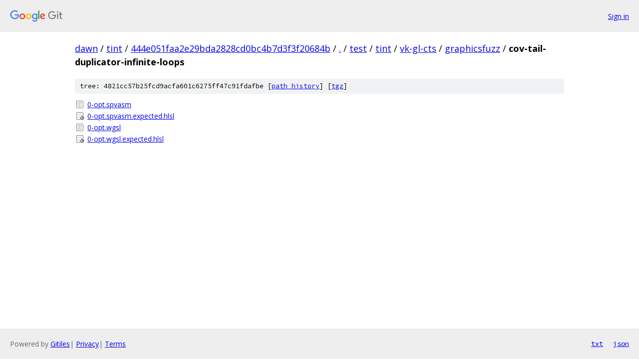

--- FILE ---
content_type: text/html; charset=utf-8
request_url: https://dawn.googlesource.com/tint/+/444e051faa2e29bda2828cd0bc4b7d3f3f20684b/test/tint/vk-gl-cts/graphicsfuzz/cov-tail-duplicator-infinite-loops?autodive=0%2F%2F%2F%2F/
body_size: 859
content:
<!DOCTYPE html><html lang="en"><head><meta charset="utf-8"><meta name="viewport" content="width=device-width, initial-scale=1"><title>test/tint/vk-gl-cts/graphicsfuzz/cov-tail-duplicator-infinite-loops - tint - Git at Google</title><link rel="stylesheet" type="text/css" href="/+static/base.css"><!-- default customHeadTagPart --></head><body class="Site"><header class="Site-header"><div class="Header"><a class="Header-image" href="/"><img src="//www.gstatic.com/images/branding/lockups/2x/lockup_git_color_108x24dp.png" width="108" height="24" alt="Google Git"></a><div class="Header-menu"> <a class="Header-menuItem" href="https://accounts.google.com/AccountChooser?faa=1&amp;continue=https://dawn.googlesource.com/login/tint/%2B/444e051faa2e29bda2828cd0bc4b7d3f3f20684b/test/tint/vk-gl-cts/graphicsfuzz/cov-tail-duplicator-infinite-loops?autodive%3D0%252F%252F%252F%252F%252F">Sign in</a> </div></div></header><div class="Site-content"><div class="Container "><div class="Breadcrumbs"><a class="Breadcrumbs-crumb" href="/?format=HTML">dawn</a> / <a class="Breadcrumbs-crumb" href="/tint/">tint</a> / <a class="Breadcrumbs-crumb" href="/tint/+/444e051faa2e29bda2828cd0bc4b7d3f3f20684b">444e051faa2e29bda2828cd0bc4b7d3f3f20684b</a> / <a class="Breadcrumbs-crumb" href="/tint/+/444e051faa2e29bda2828cd0bc4b7d3f3f20684b/?autodive=0%2F%2F%2F%2F%2F">.</a> / <a class="Breadcrumbs-crumb" href="/tint/+/444e051faa2e29bda2828cd0bc4b7d3f3f20684b/test?autodive=0%2F%2F%2F%2F%2F">test</a> / <a class="Breadcrumbs-crumb" href="/tint/+/444e051faa2e29bda2828cd0bc4b7d3f3f20684b/test/tint?autodive=0%2F%2F%2F%2F%2F">tint</a> / <a class="Breadcrumbs-crumb" href="/tint/+/444e051faa2e29bda2828cd0bc4b7d3f3f20684b/test/tint/vk-gl-cts?autodive=0%2F%2F%2F%2F%2F">vk-gl-cts</a> / <a class="Breadcrumbs-crumb" href="/tint/+/444e051faa2e29bda2828cd0bc4b7d3f3f20684b/test/tint/vk-gl-cts/graphicsfuzz?autodive=0%2F%2F%2F%2F%2F">graphicsfuzz</a> / <span class="Breadcrumbs-crumb">cov-tail-duplicator-infinite-loops</span></div><div class="TreeDetail"><div class="u-sha1 u-monospace TreeDetail-sha1">tree: 4821cc57b25fcd9acfa601c6275ff47c91fdafbe [<a href="/tint/+log/444e051faa2e29bda2828cd0bc4b7d3f3f20684b/test/tint/vk-gl-cts/graphicsfuzz/cov-tail-duplicator-infinite-loops">path history</a>] <span>[<a href="/tint/+archive/444e051faa2e29bda2828cd0bc4b7d3f3f20684b/test/tint/vk-gl-cts/graphicsfuzz/cov-tail-duplicator-infinite-loops.tar.gz">tgz</a>]</span></div><ol class="FileList"><li class="FileList-item FileList-item--regularFile" title="Regular file - 0-opt.spvasm"><a class="FileList-itemLink" href="/tint/+/444e051faa2e29bda2828cd0bc4b7d3f3f20684b/test/tint/vk-gl-cts/graphicsfuzz/cov-tail-duplicator-infinite-loops/0-opt.spvasm?autodive=0%2F%2F%2F%2F%2F">0-opt.spvasm</a></li><li class="FileList-item FileList-item--executableFile" title="Executable file - 0-opt.spvasm.expected.hlsl"><a class="FileList-itemLink" href="/tint/+/444e051faa2e29bda2828cd0bc4b7d3f3f20684b/test/tint/vk-gl-cts/graphicsfuzz/cov-tail-duplicator-infinite-loops/0-opt.spvasm.expected.hlsl?autodive=0%2F%2F%2F%2F%2F">0-opt.spvasm.expected.hlsl</a></li><li class="FileList-item FileList-item--regularFile" title="Regular file - 0-opt.wgsl"><a class="FileList-itemLink" href="/tint/+/444e051faa2e29bda2828cd0bc4b7d3f3f20684b/test/tint/vk-gl-cts/graphicsfuzz/cov-tail-duplicator-infinite-loops/0-opt.wgsl?autodive=0%2F%2F%2F%2F%2F">0-opt.wgsl</a></li><li class="FileList-item FileList-item--executableFile" title="Executable file - 0-opt.wgsl.expected.hlsl"><a class="FileList-itemLink" href="/tint/+/444e051faa2e29bda2828cd0bc4b7d3f3f20684b/test/tint/vk-gl-cts/graphicsfuzz/cov-tail-duplicator-infinite-loops/0-opt.wgsl.expected.hlsl?autodive=0%2F%2F%2F%2F%2F">0-opt.wgsl.expected.hlsl</a></li></ol></div></div> <!-- Container --></div> <!-- Site-content --><footer class="Site-footer"><div class="Footer"><span class="Footer-poweredBy">Powered by <a href="https://gerrit.googlesource.com/gitiles/">Gitiles</a>| <a href="https://policies.google.com/privacy">Privacy</a>| <a href="https://policies.google.com/terms">Terms</a></span><span class="Footer-formats"><a class="u-monospace Footer-formatsItem" href="?format=TEXT">txt</a> <a class="u-monospace Footer-formatsItem" href="?format=JSON">json</a></span></div></footer></body></html>